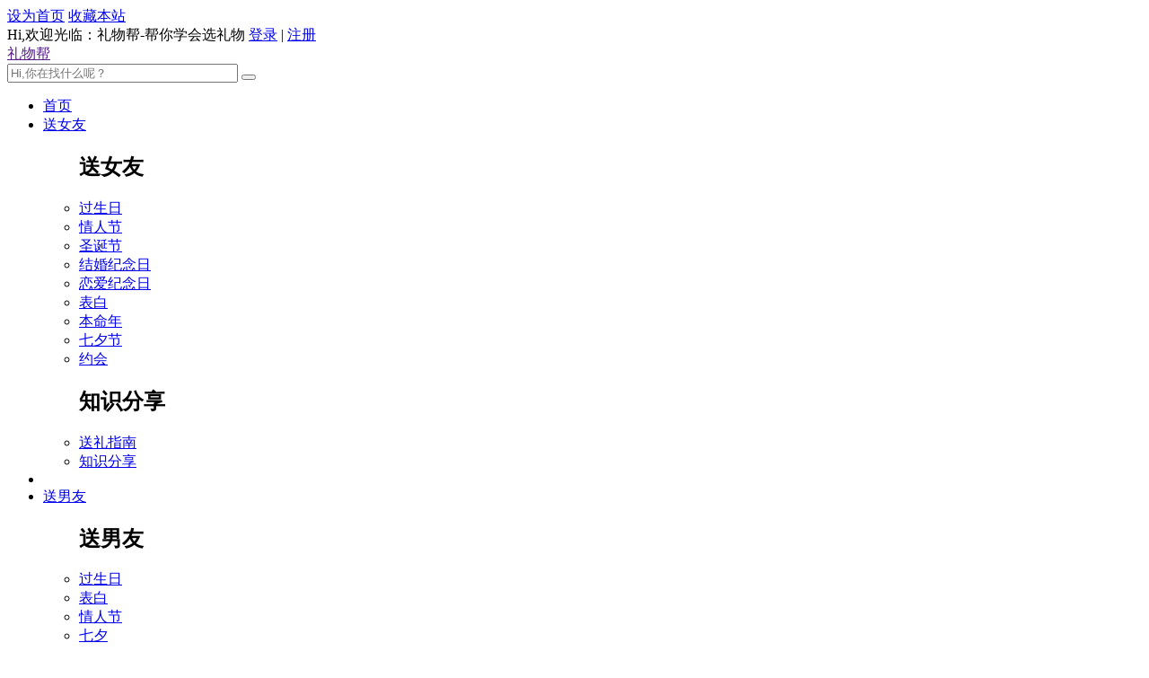

--- FILE ---
content_type: text/html; charset=gb2312
request_url: http://www.51gifts.cn/knowledge/3878.html
body_size: 8839
content:
<!doctype html><html>
<head>
<title>玩具“应该”怎么玩？_送孩子必看_礼物帮-帮你学会选礼物</title>
<meta http-equiv="Content-Type" content="text/html; charset=gb2312" /> 
<meta name="keywords" content="送孩子礼物,给孩子选礼物的方法,如何给孩子挑选礼物" />
<meta name="description" content="玩具是孩子们最喜欢玩的，我们也常常挑选玩具送给孩子做礼物，玩具多了是好事还是坏事，这对孩子都是很重要的。大人觉得应该给孩子买的理所应当就买了，玩具也不仅仅只是用来玩的。" />


<!-- Open Graph -->
<meta property="og:type" content="article">
<meta property="og:title" content="玩具“应该”怎么玩？">
<meta property="og:image" content="https://www.51gifts.cn/images/defaultpic.gif"/>
<meta property="og:url" content="https://www.51gifts.cn/knowledge/3878.html">
<meta property="og:site_name" content="礼物帮-帮你学会选礼物">
<meta property="og:release_date" content="2015-01-29 15:53"/>
<meta property="og:description" content="玩具是孩子们最喜欢玩的，我们也常常挑选玩具送给孩子做礼物，玩具多了是好事还是坏事，这对孩子都是很重要的。大人觉得应该给孩子买的理所应当就买了，玩具也不仅仅只是用来玩的。">
<meta property="og:author" content="礼物帮"/>

<link rel="stylesheet" type="text/css" href="https://www.51gifts.cn/templets/gifts_v2/css/bootstrap.min.css">
<link rel="stylesheet" type="text/css" href="https://www.51gifts.cn/templets/gifts_v2/css/bootstrap-theme.min.css">
<link rel="stylesheet" type="text/css" href="https://www.51gifts.cn/templets/gifts_v2/css/sp_public_v2.css">
<link rel="stylesheet" type="text/css" href="https://www.51gifts.cn/templets/gifts_v2/css/sp_gifts_v2.css">

<script type="text/javascript" src="https://www.51gifts.cn/templets/gifts_v2/js/jquery.min.js"></script>
<script type="text/javascript" src="https://www.51gifts.cn/templets/gifts_v2/js/bootstrap.min.js"></script>
<script type="text/javascript" src="https://www.51gifts.cn/templets/gifts_v2/js/sp_public.js"></script>

<script type="text/javascript">
jQuery(function($) {
	$(document).ready( function() {
		$('.header-module-bd').stickUp({
			itemClass: 'menuItem',
			itemHover: 'active',
			topMargin: 'auto'
		});
	});
});
</script>
</head>
<body>
<div class="container-fluid">
	<script language="javascript" type="text/javascript" src="https://www.51gifts.cn/include/dedeajax2.js"></script>
<script language="javascript" type="text/javascript">
<!--
	$(function(){
		$("a[_for]").mouseover(function(){
			$(this).parents().children("a[_for]").removeClass("thisclass").parents().children("dd").hide();
			$(this).addClass("thisclass").blur();
			$("#"+$(this).attr("_for")).show();
		});
		$("a[_for=uc_member]").mouseover();
		$("a[_for=flink_1]").mouseover();
	});
	
	function CheckLogin(){
	  var taget_obj = document.getElementById('loginInfo');
	  myajax = new DedeAjax(taget_obj,false,false,'','','');
	  myajax.SendGet2("/user/ajax_loginsta.php");
	  DedeXHTTP = null;
	}
-->
</script>

<!-- start: header-module -->
<noscript> 
	<div class="nojs">
		<p>您的浏览器已经禁用了脚本，这会影响您正常使用本站的功能。</p> 
	</div>
</noscript>

<div class="header_top container-fluid clearfix">
	<div class="header_top_wrap">
		<span class="welcome">
			<a href="javascript:void(0);" onclick="SetHome(this,'https://www.51gifts.cn');">设为首页</a>
			<a href="javascript:void(0);" onclick="AddFavorite('礼物帮-帮你学会选礼物',location.href)">收藏本站</a>	
		</span>
		<div class="toplinks">
			<div id="loginInfo">Hi,欢迎光临：礼物帮-帮你学会选礼物  <a href="https://www.51gifts.cn/user/login.php">登录</a> | <a href="https://www.51gifts.cn/user/index_do.php?fmdo=user&dopost=regnew" target="_blank">注册</a> </div>
			<script language="javascript" type="text/javascript">CheckLogin();</script>
		</div>
	</div>
</div>
<div class="container-fluid bgwhite clearfix">
	<div class="container nopx">
		<div class="header-module-logo-wrap">
			<div class="header-module-logo">
				<a href="" title="礼物帮-帮你学会选礼物首页">礼物帮</a>
			</div>
		</div>
		<div class="header-module-container">
			<div class="header-module-search">				
				<form method="get" name="formsearch" action="https://www.51gifts.cn/plus/search.php">				
					<div class="input-group input-group-sm">
						<input type="text" name="q" class="form-control" size="30" placeholder="Hi,你在找什么呢？">
						<input type="hidden" name="kwtype" value="0" />
						<span class="input-group-btn">
							<button class="btn btn-default" type="sumbit"><span class="glyphicon glyphicon-search"></span></button>
						</span>
					</div>
				</form>
			</div>
		</div>
		<div class="header-module-other">
			<div class="header-module-sns">
				<div class="header-module-sns-wrap">
					<a rel="nofollow" href=""></a>
				</div>
			</div>
		</div>
	</div>
</div>

<div class="header-module-bd clearfix">
	<div class="header-module-nav-main clearfix">
		<div class="header-module-nav" id="nav-menu">
			<ul>
				<li><a href="https://www.51gifts.cn/" title="礼物帮-帮你学会选礼物首页" class="font-yahei">首页</a><i class="ico-head ico-vertical"></i></li>
				<li>
					<span><a href="https://www.51gifts.cn/female/index.html" class="font-yahei">送女友</a></span>
					<div>
						<ul>
							<h2 class="font-15 font-yahei pl20 pb10">送女友</h2>
							
							<li><a href='https://www.51gifts.cn/female/birthday.html' title="过生日栏目">过生日</a></li>
							
							<li><a href='https://www.51gifts.cn/female/valentineday.html' title="情人节栏目">情人节</a></li>
							
							<li><a href='https://www.51gifts.cn/female/christmas.html' title="圣诞节栏目">圣诞节</a></li>
							
							<li><a href='https://www.51gifts.cn/female/weddingday.html' title="结婚纪念日栏目">结婚纪念日</a></li>
							
							<li><a href='https://www.51gifts.cn/female/memory.html' title="恋爱纪念日栏目">恋爱纪念日</a></li>
							
							<li><a href='https://www.51gifts.cn/female/confession.html' title="表白栏目">表白</a></li>
							
							<li><a href='https://www.51gifts.cn/female/benmingnian.html' title="本命年栏目">本命年</a></li>
							
							<li><a href='https://www.51gifts.cn/female/chinesevalentine.html' title="七夕节栏目">七夕节</a></li>
							
							<li><a href='https://www.51gifts.cn/female/appointment.html' title="约会栏目">约会</a></li>
							
						</ul>
						<ul>
							<h2 class="font-15 font-yahei pl20 pb10">知识分享</h2>
							
							<li><a href='https://www.51gifts.cn/knowledge/guide_female.html' title="送礼指南栏目">送礼指南</a></li>
							
							<li><a href='https://www.51gifts.cn/knowledge/knowledge_female.html' title="知识分享栏目">知识分享</a></li>
							
						</ul>
					</div>
				<li>
				<li>
					<span><a href="https://www.51gifts.cn/male/index.html" class="font-yahei">送男友</a></span>
					<div>
						<ul>
							<h2 class="font-15 font-yahei pl20 pb10">送男友</h2>
							
							<li><a href='https://www.51gifts.cn/male/birthday.html' title="过生日栏目">过生日</a></li>
							
							<li><a href='https://www.51gifts.cn/male/confession.html' title="表白栏目">表白</a></li>
							
							<li><a href='https://www.51gifts.cn/male/valentineday.html' title="情人节栏目">情人节</a></li>
							
							<li><a href='https://www.51gifts.cn/male/chinesevalentine.html' title="七夕栏目">七夕</a></li>
							
							<li><a href='https://www.51gifts.cn/male/memoryday.html' title="纪念日栏目">纪念日</a></li>
							
							<li><a href='https://www.51gifts.cn/male/weddingday.html' title="结婚纪念日栏目">结婚纪念日</a></li>
							
							<li><a href='https://www.51gifts.cn/male/christmas.html' title="圣诞节栏目">圣诞节</a></li>
							
						</ul>
						<ul>
							<h2 class="font-15 font-yahei pl20 pb10">知识分享</h2>
							
							<li><a href='https://www.51gifts.cn/knowledge/guide_male.html' title="送礼指南栏目">送礼指南</a></li>
							
							<li><a href='https://www.51gifts.cn/knowledge/knowledge_male.html' title="知识分享栏目">知识分享</a></li>
							
						</ul>
					</div>
				<li>
				<li>
					<span><a href="https://www.51gifts.cn/elder/index.html" class="font-yahei">送长辈</a></span>
					<div>
						<ul>
							<h2 class="font-15 font-yahei pl20 pb10">送长辈</h2>
							
							<li><a href='https://www.51gifts.cn/elder/birthday.html' title="生日送礼栏目">生日送礼</a></li>
							
							<li><a href='https://www.51gifts.cn/elder/motherday.html' title="母亲节栏目">母亲节</a></li>
							
							<li><a href='https://www.51gifts.cn/elder/fatherday.html' title="父亲节栏目">父亲节</a></li>
							
							<li><a href='https://www.51gifts.cn/elder/midautumnfestival.html' title="中秋节栏目">中秋节</a></li>
							
							<li><a href='https://www.51gifts.cn/elder/springfestival.html' title="春节栏目">春节</a></li>
							
							<li><a href='https://www.51gifts.cn/elder/doubleninthfestival.html' title="重阳节栏目">重阳节</a></li>
							
							<li><a href='https://www.51gifts.cn/elder/patient.html' title="探病送礼栏目">探病送礼</a></li>
							
							<li><a href='https://www.51gifts.cn/elder/visit.html' title="拜访送礼栏目">拜访送礼</a></li>
							
						</ul>
						<ul>
							<h2 class="font-15 font-yahei pl20 pb10">知识分享</h2>
							
							<li><a href='https://www.51gifts.cn/knowledge/guide_elder.html' title="送礼指南栏目">送礼指南</a></li>
							
							<li><a href='https://www.51gifts.cn/knowledge/knowledge_elder.html' title="知识分享栏目">知识分享</a></li>
							
						</ul>
					</div>
				<li>
				<li>
					<span><a href="https://www.51gifts.cn/children/index.html" class="font-yahei">送孩子</a></span>
					<div>
						<ul>
							<h2 class="font-15 font-yahei pl20 pb10">送孩子</h2>
							
							<li><a href='https://www.51gifts.cn/children/birthday.html' title="过生日栏目">过生日</a></li>
							
							<li><a href='https://www.51gifts.cn/children/christmas.html' title="圣诞节栏目">圣诞节</a></li>
							
							<li><a href='https://www.51gifts.cn/children/graduation.html' title="升学毕业栏目">升学毕业</a></li>
							
							<li><a href='https://www.51gifts.cn/children/childrenday.html' title="六一儿童节栏目">六一儿童节</a></li>
							
							<li><a href='https://www.51gifts.cn/children/fullmoon.html' title="满月礼栏目">满月礼</a></li>
							
							<li><a href='https://www.51gifts.cn/children/hotshop.html' title="热门商铺栏目">热门商铺</a></li>
							
						</ul>
						<ul>
							<h2 class="font-15 font-yahei pl20 pb10">知识分享</h2>
							
							<li><a href='https://www.51gifts.cn/knowledge/guide_children.html' title="送礼指南栏目">送礼指南</a></li>
							
							<li><a href='https://www.51gifts.cn/knowledge/knowledge_children.html' title="知识分享栏目">知识分享</a></li>
							
						</ul>
					</div>
				<li>
				
				<li>
					<span><a href="https://www.51gifts.cn/friend/index.html" title="送朋友" class="font-yahei">送朋友</a></span><i class="ico-head ico-vertical"></i>
					<div>
						<ul>
							<a href="https://www.51gifts.cn/friend/friend_female.html"title="女" ><h2 class="font-15 font-yahei pl20 pb10">女</h2></a>
							
							<li><a href='https://www.51gifts.cn/friend/f_christmas.html' title="圣诞节栏目">圣诞节</a></li>
							
							<li><a href='https://www.51gifts.cn/friend/f_foolday.html' title="愚人节栏目">愚人节</a></li>
							
							<li><a href='https://www.51gifts.cn/friend/f_girlsday.html' title="女生节栏目">女生节</a></li>
							
							<li><a href='https://www.51gifts.cn/friend/f_newyear.html' title="元旦节栏目">元旦节</a></li>
							
							<li><a href='https://www.51gifts.cn/friend/f_birthday.html' title="生日送礼栏目">生日送礼</a></li>
							
							<li><a href='https://www.51gifts.cn/friend/f_married.html' title="结婚栏目">结婚</a></li>
							
							<li><a href='https://www.51gifts.cn/friend/f_apromotion.html' title="升职栏目">升职</a></li>
							
							<li><a href='https://www.51gifts.cn/friend/f_confession.html' title="告白栏目">告白</a></li>
							
							<li><a href='https://www.51gifts.cn/friend/f_fertilitybaby.html' title="生宝宝栏目">生宝宝</a></li>
							
						</ul>
						<ul>
							<a href="https://www.51gifts.cn/friend/friend_male.html"title="男" ><h2 class="font-15 font-yahei pl20 pb10">男</h2></a>
							
							<li><a href='https://www.51gifts.cn/friend/m_christmas.html' title="圣诞节栏目">圣诞节</a></li>
							
							<li><a href='https://www.51gifts.cn/friend/m_foolday.html' title="愚人节栏目">愚人节</a></li>
							
							<li><a href='https://www.51gifts.cn/friend/m_singlesday.html' title="光棍节栏目">光棍节</a></li>
							
							<li><a href='https://www.51gifts.cn/friend/m_newyear.html' title="元旦栏目">元旦</a></li>
							
							<li><a href='https://www.51gifts.cn/friend/m_birthday.html' title="生日送礼栏目">生日送礼</a></li>
							
							<li><a href='https://www.51gifts.cn/friend/m_married.html' title="结婚栏目">结婚</a></li>
							
							<li><a href='https://www.51gifts.cn/friend/m_apromotion.html' title="升职栏目">升职</a></li>
							
							<li><a href='https://www.51gifts.cn/friend/m_confession.html' title="告白栏目">告白</a></li>
							
							<li><a href='https://www.51gifts.cn/friend/m_housewarming.html' title="乔迁栏目">乔迁</a></li>
							
						</ul>
						<ul>
							<h2 class="font-15 font-yahei pl20 pb10">知识分享</h2>
							
							<li><a href='https://www.51gifts.cn/knowledge/guide_friend_female.html' title="送女人的礼物栏目">送女人的礼物</a></li>
							
							<li><a href='https://www.51gifts.cn/knowledge/guide_friend_male.html' title="送男人的礼物栏目">送男人的礼物</a></li>
							
							<li><a href='https://www.51gifts.cn/knowledge/knowledge_friend.html' title="知识分享栏目">知识分享</a></li>
							
						</ul>
					</div>
				<li>
				<li>
					<span><a href="https://www.51gifts.cn/gifts/index.html" class="font-yahei">礼品汇</a></span><i class="ico-head ico-vertical"></i>
					<div>
						<ul>
							<h2 class="font-15 font-yahei pl20 pb10">礼品汇</h2>
							
							<li><a href='https://www.51gifts.cn/gifts/giftlist_601.html' title="珠宝/配饰栏目">珠宝/配饰</a></li>
							
							<li><a href='https://www.51gifts.cn/gifts/giftlist_602.html' title="服装/鞋帽栏目">服装/鞋帽</a></li>
							
							<li><a href='https://www.51gifts.cn/gifts/giftlist_603.html' title="花艺/食品栏目">花艺/食品</a></li>
							
							<li><a href='https://www.51gifts.cn/gifts/giftlist_604.html' title="腕表/箱包栏目">腕表/箱包</a></li>
							
							<li><a href='https://www.51gifts.cn/gifts/giftlist_605.html' title="数码/IT栏目">数码/IT</a></li>
							
							<li><a href='https://www.51gifts.cn/gifts/giftlist_606.html' title="工艺/玩具栏目">工艺/玩具</a></li>
							
							<li><a href='https://www.51gifts.cn/gifts/giftlist_607.html' title="运动/户外栏目">运动/户外</a></li>
							
							<li><a href='https://www.51gifts.cn/gifts/giftlist_608.html' title="办公/烟具栏目">办公/烟具</a></li>
							
							<li><a href='https://www.51gifts.cn/gifts/giftlist_609.html' title="居家百货栏目">居家百货</a></li>
							
						</ul>
					</div>
				<li>
				<li>
					<span><a href="https://www.51gifts.cn/knowledge/index.html" class="font-yahei">礼物知识库</a></span><i class="ico-head ico-vertical"></i>
					<div>
						<ul>
							<h2 class="font-15 font-yahei pl20 pb10">知识库</h2>
							
							<li><a href='https://www.51gifts.cn/knowledge/female.html' title="送女友栏目">送女友礼物知识</a></li>
							
							<li><a href='https://www.51gifts.cn/knowledge/male.html' title="送男友栏目">送男友礼物知识</a></li>
							
							<li><a href='https://www.51gifts.cn/knowledge/elder.html' title="送长辈栏目">送长辈礼物知识</a></li>
							
							<li><a href='https://www.51gifts.cn/knowledge/children.html' title="送孩子栏目">送孩子礼物知识</a></li>
							
							<li><a href='https://www.51gifts.cn/knowledge/friend.html' title="送朋友栏目">送朋友礼物知识</a></li>
							
						</ul>
					</div>
				<li>
				
				<li><span><a href="http://bbs.51gifts.cn" class="font-yahei">社区</a></span><i class="ico-head ico-vertical"></i><li>				
				<li><span><a href="https://www.51gifts.cn/hot/index.html" class="font-yahei">热门礼物</a></span><li>
				
			</ul>
		</div>

		<div class="header-module-share">
			<div class="header-module-share-main">
				<div id="bdshare" class="bdshare_b" style="line-height: 12px;"><img src="http://bdimg.share.baidu.com/static/images/type-button-1.jpg" /> </div>
			</div>
		</div>
		<script type="text/javascript" id="bdshare_js" data="type=button&mini=1" ></script>
		<script type="text/javascript" id="bdshell_js"></script>
		<script type="text/javascript">document.getElementById("bdshell_js").src = "http://bdimg.share.baidu.com/static/js/shell_v2.js?v=89860593.js?cdnversion=" + new Date().getHours();</script>
	</div>	
</div>
<!-- end: header-module -->

<script type="text/javascript">
var lis = document.getElementById("nav-menu").getElementsByTagName("li");
for(var i=0; i<lis.length; i++){
	lis[i].onmouseover=function(){
		this.className+=(this.className.length>0?" ":"") + "show";
	}
	lis[i].onmouseout=function(){
		this.className=this.className.replace(new RegExp("( ?|^)show\\b"), "");
	}
}
</script>
	<!--start: 头图轮播-->
	<!--start: 头图轮播-->
	<div class="container nopx banner banner-960x100">
		<ul class="banner-img">
			<li><a href="http://www.51gifts.cn" target="_blank"><img src="/51_ups/picfiles/banner_bottom_1.jpg" width="960px" height="100px"></a></li>  
<li><a href="http://www.51gifts.cn" target="_blank"><img src="/51_ups/picfiles/banner_bottom_2.jpg" width="960px" height="100px"></a></li>
		</ul>
		<div class="banner-btn">
			<a href="javascript:;" class="prevBtn"><i></i></a>
			<a href="javascript:;" class="nextBtn"><i></i></a>
		</div>
		<ul class="banner-circle"></ul>	
	</div>
	<!--end: 头图轮播-->

	<div class="container bgwhite">
		<div class="row mt20">
			<div class="col-xs-3">
				<div class="panel panel-success menu-group" style="width:220px;">
					<div class="panel-heading"><h4>栏目列表</h4></div>
					<div class="list-group">
						<a href="https://www.51gifts.cn/knowledge/knowledge_c_rhphzgsr.html" title="如何陪孩子过生日" class="list-group-item">如何陪孩子过生日</a><a href="https://www.51gifts.cn/knowledge/knowledge_c_rhphzgsd.html" title="如何陪孩子过圣诞" class="list-group-item">如何陪孩子过圣诞</a><a href="https://www.51gifts.cn/knowledge/knowledge_c_sxbyzy.html" title="升学毕业注意" class="list-group-item">升学毕业注意</a><a href="https://www.51gifts.cn/knowledge/knowledge_c_rhphzgly.html" title="如何陪孩子过六一" class="list-group-item">如何陪孩子过六一</a><a href="https://www.51gifts.cn/knowledge/knowledge_c_yezs.html" title="育儿知识分享" class="list-group-item">育儿知识分享</a><a href='https://www.51gifts.cn/knowledge/know_c_slzn.html' title='送孩子必看' class='list-group-item list-group-item-success' >送孩子必看</a><a href="https://www.51gifts.cn/knowledge/knowledge_c_zjzs.html" title="早教知识" class="list-group-item">早教知识</a><a href="https://www.51gifts.cn/knowledge/knowledge_c_lwbbm.html" title="礼物帮帮忙" class="list-group-item">礼物帮帮忙</a>
					</div>
				</div>
			</div>

			<div class="col-xs-9">
				<div class="panel panel-success">
					<div class="panel-heading position"><img src="https://www.51gifts.cn/templets/gifts_v2/images/ico_home.png">&nbsp;&nbsp;当前位置：<a href='https://www.51gifts.cn/'>主页</a> > <a href='https://www.51gifts.cn/knowledge/index.html'>礼物知识库</a> > <a href='https://www.51gifts.cn/knowledge/children.html'>送孩子</a> > <a href='https://www.51gifts.cn/knowledge/knowledge_children.html'>知识分享</a> > <a href='https://www.51gifts.cn/knowledge/know_c_slzn.html'>送孩子必看</a> > </div>
					<div class="panel-body">
						<div class="text-center mt10 pb10 mb20 brbd">
							<h3 class="text-success">玩具“应该”怎么玩？</h3>
							<p class="mt10">来源：未知&nbsp;&nbsp;作者：girl编辑&nbsp;&nbsp;发布时间：2015-01-29 15:53&nbsp;&nbsp;浏览：<script src="https://www.51gifts.cn/plus/count.php?view=yes&aid=3878&mid=6" type='text/javascript' language="javascript"></script></p>
						</div>
						<div class="article_body">
							<p>玩具是孩子们最喜欢玩的，我们也常常挑选玩具<strong><a href="http://www.51gifts.cn/children/index.html">送给孩子做礼物</a></strong>，玩具多了是好事还是坏事，这对孩子都是很重要的。大人觉得应该给孩子买的理所应当就买了，玩具也不仅仅只是用来玩的。<br />
<p>
	<strong>喜欢的就是应该的</strong></p>
<p>
	京豆喜欢套圈圈，前两天，我看京豆套圈玩，京豆先把小圈给套上了，再套大的，就放不上去了。我就教她：京豆，你看小圈圈在这儿，大圈圈套不上了，咱们把小的先拿下来，先套大的，再套小的，这就好了&hellip;&hellip;我只想让京豆学会看圈的大小，学会怎么解决套第二个圈的问题。京豆姥姥过来就说：京豆，这么套，先套这个蓝的，再套这个绿的&hellip;&hellip;我给拦住了，我想让京豆自己学会怎么套。姥姥说：就应该这么套，这样才是一个宝塔形的。</p>
<p>
	应该？什么是应该呢？玩具都有1、2、3、4的玩法，孩子就比着大人的做法去做吗？我不认为这有什么好。我认为，玩层层圈，可以让宝宝学会手眼配合，学会大小概念，学习颜色。但是，应该让宝宝能够理解为什么这样，而不是仅仅记住先怎样，后怎样。宝宝可以自己去发现小的套上了，大的就不能进去了，大人应该只是引导宝宝去发现，而不是&ldquo;告诉&rdquo;他应该怎样。</p>
<p>
	<strong>另眼看孩子摔东西</strong></p>
<p>
	女儿1岁多时，就开始喜欢摔玩具，她并不知道玩具会摔坏，摔坏了又会怎样，我想她起初只是喜欢听那种落地的声音，我从不阻止她，而是把一些不怕摔的玩具都堆在她面前，比如塑料积木、塑胶小动物、小皮球、冲气玩具等，随她一件件往地上扔，全扔完了，我领她再一件件捡起来，她嘴里一边咿咿呀呀地说着，手和脚也不停地动着，如果把玩具抛得很远或把圆的东西踢得直转，她会很开心，我想，这和成人从踢球中得到的乐趣应该是一样的。</p>
<p>
	我认为孩子这时的手部肌肉发育还不完善，想摔时就让她摔，她的愿望得以实现，摔玩具时的注意力比较稳定，还可以锻炼手指的灵活性、手眼的协调性，在一次次摔、捡的过程中，她对各种玩具的颜色、形状、大小等会形成很直观的印象，再深点的道理如：小的、轻的能扔得远，大的、重的就扔得吃力，圆的能踢不易拿，扁的好拿不能踢等，也在无数次的破坏实验中得到印证，她虽不会表达出来，但感官的不停刺激对大脑的发育完善也有着良好的促进作用。</p>
<p>
	所以，我认为：宝宝把摔玩具当成一种玩法也不见得就是错误的，同样可以使她的某些方面得到锻炼。只不过，在&ldquo;摔&rdquo;的时候，作为家长应该做到引导，并给她规定一个特定的范围，比如一个相对柔软的环境，以及给她一些不会被摔坏的玩具来&ldquo;摔&rdquo;，这样就可以避免摔玩具造成的一些负面效应了。</p>
<p>
	我们对孩子的疼爱是应该的，但是应该注意态度，<strong><a href="http://www.51gifts.cn/children/index.html">送孩子礼物</a></strong>也是好的，但是要明白作用，相信你会是一位好家长哦！</p>
<p>
	&nbsp;</p>
<p>
	<strong>礼物选购指南：</strong></p>
<p>
	给孩子买什么礼物比较好？<strong><a href="http://www.51gifts.cn/children/index.html">孩子过生日</a></strong>、<strong><a href="http://www.51gifts.cn/children/index.html">圣诞节</a></strong>、<strong><a href="http://www.51gifts.cn/children/index.html">升学毕业</a></strong>、<strong><a href="http://www.51gifts.cn/children/index.html">六一儿童节</a></strong>、<strong><a href="http://www.51gifts.cn/children/index.html">孩子满月礼</a></strong>该如何选礼物？你是不是还在烦恼呢？快来礼物帮看看吧，<strong><a href="http://www.51gifts.cn">礼物帮</a></strong>-教你学会<a href="http://www.51gifts.cn/children/index.html">给孩子选礼物的方法</a>！父母、长辈以后<a href="http://www.51gifts.cn/children/index.html">送孩子礼物</a>不再愁！</p>
<p>
	<a href="http://www.51gifts.cn/children/index.html">给孩子送什么礼物好</a>呢？孩子成长过程中需要注意什么呢？你还没想好吗？快来看看吧：<a href="http://www.51gifts.cn">http://www.51gifts.cn</a></p>
</p>
						</div>
						<div class="pr20 pl20 brbd pd10">
							<a class="btn-like" href="#" data-lpid="67440" onClick="javascript:postDigg('good',3878)"><i></i><span>喜欢<em>0</em></span></a>
							<div class="fr">
								<div class="bdsharebuttonbox"><a href="#" class="bds_more" data-cmd="more"></a><a href="#" class="bds_qzone" data-cmd="qzone" title="分享到QQ空间"></a><a href="#" class="bds_tsina" data-cmd="tsina" title="分享到新浪微博"></a><a href="#" class="bds_tqq" data-cmd="tqq" title="分享到腾讯微博"></a><a href="#" class="bds_renren" data-cmd="renren" title="分享到人人网"></a><a href="#" class="bds_weixin" data-cmd="weixin" title="分享到微信"></a></div>
								<script>window._bd_share_config={"common":{"bdSnsKey":{},"bdText":"","bdMini":"2","bdMiniList":false,"bdPic":"","bdStyle":"0","bdSize":"16"},"share":{}};with(document)0[(getElementsByTagName('head')[0]||body).appendChild(createElement('script')).src='http://bdimg.share.baidu.com/static/api/js/share.js?v=89860593.js?cdnversion='+~(-new Date()/36e5)];</script>
							</div>
						</div>
						<div class="show-pic-wrap pr20 pl20">
							<!-- Duoshuo Comment BEGIN -->
	<div class="ds-thread"  data-thread-key="3878" data-author-key="6"  data-url="https://www.51gifts.cn/knowledge/3878.html" data-title="玩具“应该”怎么玩？"></div>
	<script type="text/javascript">
	var duoshuoQuery = {short_name: "51gifts"};
	(function() {
		var ds = document.createElement('script');
		ds.type = 'text/javascript';ds.async = true;
		ds.src = 'http://static.duoshuo.com/embed.js';
		ds.charset = 'UTF-8';
		(document.getElementsByTagName('head')[0] || document.getElementsByTagName('body')[0]).appendChild(ds);
	})();
	</script>
<!-- Duoshuo Comment END --><div id="ds-ssr" class="mt1">
	<dl class="tbox">
		<dt> <strong>评论列表（网友评论仅供网友表达个人看法，并不表明本站同意其观点或证实其描述）</strong> </dt>
		<dd>
			<div class="dede_comment">
				<div class="decmt-box1">
					<ul>
						<li id="commetcontentNew"></li>

 
					</ul>
				</div>
			</div>
		</dd>
	</dl>
</div>


						</div>
					</div>
				</div>
			</div>
		</div>
	</div>

	
	<!-- 详情页seo导航 start-->
	<div class="seo-nav">
		<h3 class="seo-nav-title">大家都在看~~</h3>
		<div class="seo-nav-list">
			<a href="https://www.51gifts.cn/tag/songhaiziliwu_517_1.html"	target="_blank">送孩子礼物</a><span>/</span><a href="https://www.51gifts.cn/tag/geihaizixuanliwudefangfa_1296_1.html"	target="_blank">给孩子选礼物的方法</a><span>/</span><a href="https://www.51gifts.cn/tag/ruhegeihaizitaoxuanliwu_1333_1.html"	target="_blank">如何给孩子挑选礼物</a><span>/</span>
		</div>
	</div>
	<!-- 详情页seo导航 end-->

	<div class="footer cl">
	<div class="global-footer">
		<div class="global-footer-inner">
			<dl class="list">
				<dt><a href="https://www.51gifts.cn/female/index.html" title="送女友">送给谁？</a></dt>
				<dd><a href="https://www.51gifts.cn/female/index.html" title="送女友">送女友</a></dd>
				<dd><a href="https://www.51gifts.cn/male/index.html" title="送男友">送男友</a></dd>
				<dd><a href="https://www.51gifts.cn/elder/index.html" title="送长辈">送长辈</a></dd>
				<dd><a href="https://www.51gifts.cn/children/index.html" title="送孩子">送孩子</a></dd>
				<dd><a href="https://www.51gifts.cn/friend/index.html" title="送朋友">送朋友</a></dd>
			</dl>
			<dl class="list">
				<dt><a href="https://www.51gifts.cn/topic/index.html" title="专题">什么场合送？</a></dt>
				<dd><a href="https://www.51gifts.cn/topic/marriage.html" title="结婚">结婚</a></dd>
<dd><a href="https://www.51gifts.cn/topic/confession.html" title="表白">表白</a></dd>
<dd><a href="https://www.51gifts.cn/topic/valentineday.html" title="情人节">情人节</a></dd>
<dd><a href="https://www.51gifts.cn/topic/weddingday.html" title="结婚纪念日">结婚纪念日</a></dd>
<dd><a href="https://www.51gifts.cn/topic/haveababy.html" title="生孩子">生孩子</a></dd>
<dd><a href="https://www.51gifts.cn/topic/gohome.html" title="回家礼物">回家礼物</a></dd>

			</dl>
			<dl class="list">
				<dt><a href="https://www.51gifts.cn/gifts/index.html" title="礼品汇">礼品汇</a></dt>
				
				<dd><a href="https://www.51gifts.cn/gifts/giftlist_601.html" title="珠宝/配饰">珠宝/配饰</a></dd>
				
				<dd><a href="https://www.51gifts.cn/gifts/giftlist_602.html" title="服装/鞋帽">服装/鞋帽</a></dd>
				
				<dd><a href="https://www.51gifts.cn/gifts/giftlist_603.html" title="花艺/食品">花艺/食品</a></dd>
				
				<dd><a href="https://www.51gifts.cn/gifts/giftlist_604.html" title="腕表/箱包">腕表/箱包</a></dd>
				
				<dd><a href="https://www.51gifts.cn/gifts/giftlist_605.html" title="数码/IT">数码/IT</a></dd>
				
				<dd><a href="https://www.51gifts.cn/gifts/giftlist_606.html" title="工艺/玩具">工艺/玩具</a></dd>
				
			</dl>
			<dl class="list">
				<dt><a href="https://www.51gifts.cn/knowledge/index.html" title="礼物知识库">礼物知识库</a></dt>
				
				<dd><a href="https://www.51gifts.cn/knowledge/female.html" title="送女友知识">送女友知识</a></dd>
				
				<dd><a href="https://www.51gifts.cn/knowledge/male.html" title="送男友知识">送男友知识</a></dd>
				
				<dd><a href="https://www.51gifts.cn/knowledge/elder.html" title="送长辈知识">送长辈知识</a></dd>
				
				<dd><a href="https://www.51gifts.cn/knowledge/children.html" title="送孩子知识">送孩子知识</a></dd>
				
				<dd><a href="https://www.51gifts.cn/knowledge/friend.html" title="送朋友知识">送朋友知识</a></dd>
				
			</dl>
			<dl class="list">
				<dt><a href="https://www.51gifts.cn/sitemap.html" title="">站点地图</a></dt>
				<dd><a href="https://www.51gifts.cn/sitemap.html" title="礼物帮的站点地图">html地图</a></dd>
				<dd><a href="https://www.51gifts.cn/tags.html" title="礼物帮的TAG标签">TAG标签</a></dd>
				<dd><a href="https://www.51gifts.cn/rssmap.html" title="礼物帮的RSS列表">RSS列表</a></dd>
				<dd><a href="https://www.51gifts.cn/topic/index.html" title="礼物帮的专题列表">专题列表</a></dd>
				<dd><a href="https://www.51gifts.cn/user/" title="礼物帮的会员中心">会员中心</a></dd>
			</dl>
			<dl class="list">
				<dt><a href="https://www.51gifts.cn/about/index.html" title="关于我们">关于我们</a></dt>
				<dd><a href="https://www.51gifts.cn/about/about.html" title="关于我们">关于我们</a></dd>
				<dd><a href="https://www.51gifts.cn/about/team.html" title="我们的团队">我们的团队</a></dd>
				<dd><a href="https://www.51gifts.cn/about/contact.html" title="联系我们">联系我们</a></dd>
				<dd><a href="https://www.51gifts.cn/about/cooperation.html" title="合作">合作</a></dd>
				<dd><a href="https://www.51gifts.cn/about/job.html" title="人事招聘">人事招聘</a></dd>
			</dl>
		</div>
	</div>

	<div class="copyright">
		<div class="copyright-inner">
			<div class="copyright-info">
				<p>
					<span>Copyright &copy; 2002-2011 SimPro. <a href="http://www.51gifts.cn" title="礼物帮-帮你学会选礼物">礼物帮</a> 版权所有
					<a href="http://beian.miit.gov.cn/" target="_blank">鲁ICP备13017707号</a></span>
					<a href="/51_mana/" style="color:#333" target="_blank">登陆</a><script type="text/javascript">
var _bdhmProtocol = (("https:" == document.location.protocol) ? " https://" : " http://");
document.write(unescape("%3Cscript src=" + _bdhmProtocol + "hm.baidu.com/h.js%3F81d9d690a55027a9b4c08ecef3e61669 type=text/javascript%3E%3C/script%3E"));
</script>
				</p>
				<p>
					<span>www.51gifts.cn</span>
				</p>
			</div>
		</div>
	</div>
</div>

	<div class="fix-block-r">
		<div class="fix-block-index">
			
			
		</div>
		<a class="back-top" href="#">返回顶部</a>
	</div>
</div>
</body>
</html>